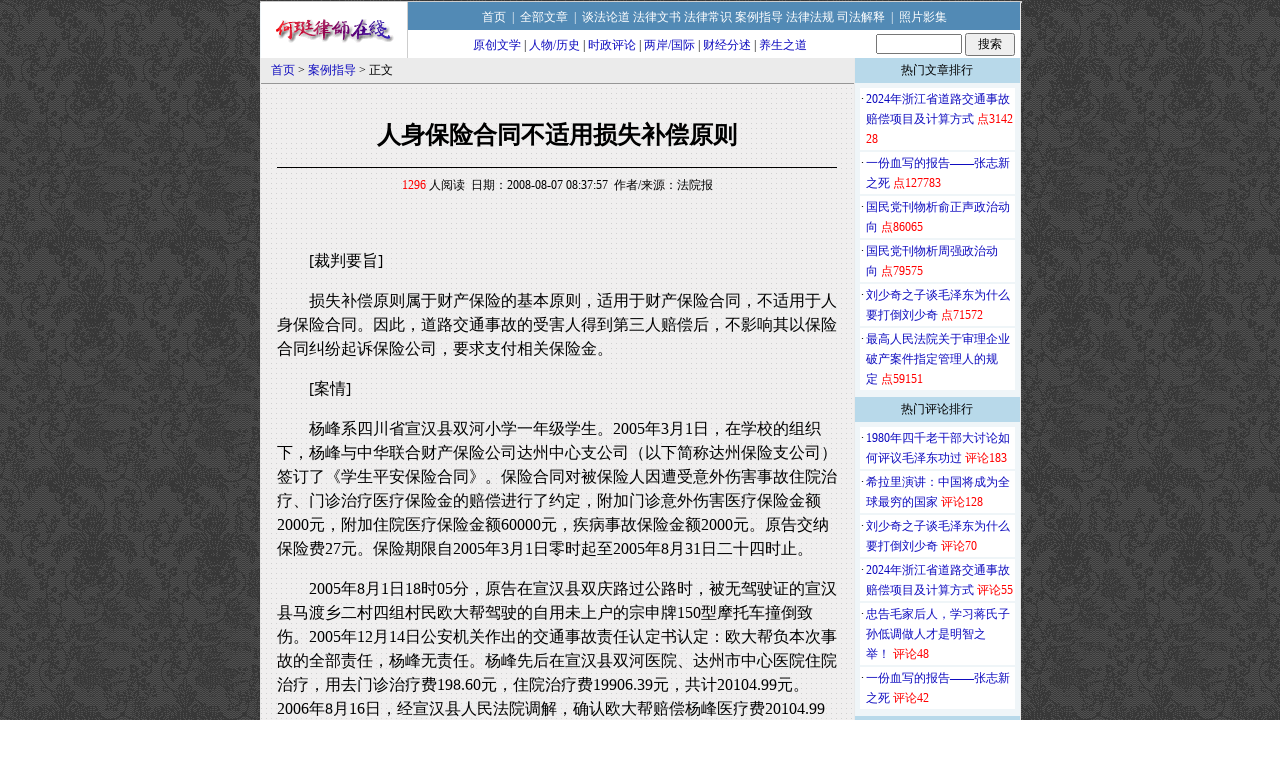

--- FILE ---
content_type: text/html
request_url: http://www.hezhenda.com.cn/show.asp?id=574
body_size: 12565
content:

<html>
<head>
    <title>人身保险合同不适用损失补偿原则</title>
    <meta http-equiv="Content-Language" content="zh-cn">
    <meta http-equiv="Content-Type" content="text/html; charset=gb2312">
    <meta name="keywords" content='保险法'>
<meta name="description" content='人身保险合同不适用损失补偿原则'>
    <link rel="stylesheet" type="text/css" href="css/Show.css" />
    <link rel="shortcut icon" href="images/favicon.ico" />
    <style>
	p { text-indent:2em;}
    </style>
</head>
<body id="Page">
    <div align="center">
        <LINK href="css/header.css" type=text/css rel=stylesheet>
<DIV id=header>
<DIV id=headerrow2>
<DIV id=headerlogo><a href='index.asp' target="_blank"><img src="images/logo.gif" alt="何珽律师、何震达律师在线" border="0"></a></DIV>
<DIV id=headernav1>
<DIV id=headernavrow1>
<DIV class=spacer7><SPAN></SPAN></DIV>
<a href="index.asp">首页</a>&nbsp;&nbsp;|&nbsp;&nbsp;<a href="label.asp">全部文章</a>&nbsp;&nbsp;|&nbsp;&nbsp;<a href="label.asp?classcode=1010">谈法论道</a>&nbsp;<a href="label.asp?classcode=1020">法律文书</a>&nbsp;<a href="label.asp?classcode=1040">法律常识</a>&nbsp;<a href="label.asp?classcode=1070">案例指导</a>&nbsp;<a href="label.asp?classcode=1030">法律法规</a>&nbsp;<a href="label.asp?classcode=1080">司法解释</a>&nbsp;&nbsp;|&nbsp;&nbsp;<a href="label.asp?classcode=2010">照片影集</a></DIV>
<DIV id=headernavrow2>
<DIV class=spacer7><SPAN></SPAN></DIV><A href="label.asp?classcode=3010">原创文学</A> | <A href="label.asp?classcode=3070">人物/历史</A> | <A href="label.asp?classcode=3020">时政评论</A> | <A href="label.asp?classcode=3030">两岸/国际</A> | <A href="label.asp?classcode=3060">财经分述</A> | <A href="label.asp?classcode=3050">养生之道</A></DIV>
<FORM style="MARGIN:3px 0px 0px 0px;TEXT-ALIGN: center;height:25px;width:146px" name=search onSubmit="javascript:seturl();return flase;" action="javascript:;" method="post"><INPUT size=10 name=searchKey id="searchKey" maxlength="20" onFocus="this.select()"> <INPUT style="width:50px" type=submit value=搜索 name=B3> </FORM>
<script>
function seturl()
{
var v2=document.getElementById("searchKey").value;
var p="label.asp?key=##";
var u=p.replace("##",urlencode(v2))
window.open(u);
return false;
}
 function urlencode(v)
 { var matches = v.match(/[\x90-\xFF]/g); 
 if (matches) { for (var matchid = 0; matchid < matches.length; matchid++) 
 { var char_code = matches[matchid].charCodeAt(0); v = v.replace(matches[matchid], '%u00' + (char_code & 0xFF).toString(16).toUpperCase()); } } 
 return escape(v) . replace(/\+/g, '%2B') . replace(/\"/g,'%22') . replace(/\'/g, '%27') . replace(/\//g,'%2F'); 
 }</script>
</DIV>
</DIV></DIV>
    </div>
        <div id="main" style="margin:auto;">
            <div id="content" style="background-image:url(images/bgl.gif)">
                <div class="title" style="font-size: 9pt; border-bottom: #969696 1px solid; padding-left: 10px;">
                    <a href=index.asp target=_blank>首页</a> > <a href=label.asp?classcode=1070 target=_blank>案例指导</a> > 正文
                </div>
                <div style="width: 560px; margin:auto">
                    <br />
                    <h2 style="line-height:100%">
                        人身保险合同不适用损失补偿原则
                    </h2>
                    <hr size="1" color="#000000" />
                    <span style="font-size: 9pt">
                        <font color="#FF0000">1296</font> 人阅读&nbsp;&nbsp;日期：2008-08-07 08:37:57&nbsp;&nbsp;作者/来源：法院报
                    </span>
                    <br />
                    <br />
                    <br />
                    <div align="left" style=" font-size : 16px; font-family:'宋体'; line-height:150%;">
                        <P align=center></P>
<P>[裁判要旨]</P>
<P>损失补偿原则属于财产保险的基本原则，适用于财产保险合同，不适用于人身保险合同。因此，道路交通事故的受害人得到第三人赔偿后，不影响其以保险合同纠纷起诉保险公司，要求支付相关保险金。</P>
<P>[案情]</P>
<P>杨峰系四川省宣汉县双河小学一年级学生。2005年3月1日，在学校的组织下，杨峰与中华联合财产保险公司达州中心支公司（以下简称达州保险支公司）签订了《学生平安保险合同》。保险合同对被保险人因遭受意外伤害事故住院治疗、门诊治疗医疗保险金的赔偿进行了约定，附加门诊意外伤害医疗保险金额2000元，附加住院医疗保险金额60000元，疾病事故保险金额2000元。原告交纳保险费27元。保险期限自2005年3月1日零时起至2005年8月31日二十四时止。</P>
<P>2005年8月1日18时05分，原告在宣汉县双庆路过公路时，被无驾驶证的宣汉县马渡乡二村四组村民欧大帮驾驶的自用未上户的宗申牌150型摩托车撞倒致伤。2005年12月14日公安机关作出的交通事故责任认定书认定：欧大帮负本次事故的全部责任，杨峰无责任。杨峰先后在宣汉县双河医院、达州市中心医院住院治疗，用去门诊治疗费198.60元，住院治疗费19906.39元，共计20104.99元。2006年8月16日，经宣汉县人民法院调解，确认欧大帮赔偿杨峰医疗费20104.99元。</P>
<P>事故发生后，杨峰及时给达州保险支公司报案索赔，该公司拒赔，并于2006年9月8日给原告送达了拒赔通知书。杨峰起诉至宣汉县人民法院，请求判令达州保险支公司给付原告门诊意外伤害医疗保险金和住院医疗保险金18004元及要求被告理赔发生的交通费、差旅费、食宿费。</P>
<P>被告达州保险支公司辩称，原告诉讼请求的意外伤害医疗保险金及住院医疗保险金属于补偿性质，应当适用补偿原则，被保险人不能因为疾病或者意外伤害而从中获利。依据保险合同第七条“被保险人如果从其他途径获得医疗费用补偿，则保险公司只承担其符合社保规定的医疗费用的余下责任的保险责任”的规定，且被告公司的保险代理人对此款与投保人讲得非常清楚明白，本保险是商业保险，属于双方协商一致后才签订的合同，投保人对合同签字，就表示投保人对本合同的认可。原告的医疗费20104.99元，已由撞伤原告的肇事方欧大帮全额赔偿，故被告就没有再理赔原告的义务，请求人民法院依法驳回原告的诉讼请求。</P>
<P>[裁判]</P>
<P>宣汉县人民法院审理后认为：一、损失补偿原则不适用人身保险，当然也不适用本案的意外伤害医疗保险。二、本案中，被告没有举证证明自己对该免责条款已经向原告尽到了明确充分的说明义务，且依照《中华人民共和国合同法》第四十条“提供格式条款一方免除其责任、加重对方责任、排除对方主要权利的，该条款无效”，故该保险合同第七条对被保险人即原告没有约束力。被告以该免责条款拒绝理赔的，理由不成立，其反驳主张本院不予支持。所以，原告要求被告支付门诊意外伤害医疗保险金和住院医疗保险金的诉讼请求理由成立，本院应当予以支持。但本案被告赔付的数额应当为：原告实际支付医疗费共计20104.99元，其中门诊治疗费198.60元，减去免赔额50元后剩余金额的90%，即133.74元；住院治疗费19906.39元，减去免赔额100元后剩余金额的90%，即17825.75元，两项合计17959.49元。据此，依照《中华人民共和国保险法》第二条、第五条、第二十四条、第六十八条、第十八条和《中华人民共和国合同法》第六十条第一款、第一百零七条、第四十条之规定，判决如下：被告中华联合财产保险公司达州中心支公司支付原告杨峰门诊意外伤害医疗保险金和住院医疗保险金17959.49元。</P>
<P>一审宣判后，被告达州保险支公司不服，提出上诉，请求撤销一审判决，驳回被上诉人的诉讼请求。</P>
<P>达州市中级人民法院经审理认为：</P>
<P>一、学生平安保险不适用财产保险的“损失补偿性原则”</P>
<P>我国保险法第九十二条第二款规定“人身保险业务，包括人寿保险、健康保险、意外伤害保险等保险业务”，本案中，原告杨峰与被告达州保险支公司之间签订的《学生平安保险合同》属于人身保险合同。从法理上讲，“损失补偿原则”一般只适用于财产保险合同，属于财产保险的基本原则，不适用于人身保险合同。我国保险法中关于人身保险也有明确规定，即第六十八条“人身保险的被保险人因第三人的行为而发生死亡、伤残或者疾病等保险事故的，保险人向被保险人或受益人给付保险金后，不得享有向第三者追偿的权利，但被保险人或者受益人仍有权向第三者请求赔偿”。由此可见，本案中的原告杨峰既有权向第三人肇事者欧大帮主张侵权赔偿，也有权依据《学生平安保险合同》向保险人即本案被告达州保险支公司主张保险赔偿。而该《学生平安保险合同》第七条约定与保险法的规定相违背。同时，本案的《学生平安保险合同》属于保险人提供的格式合同，根据我国合同法第四十条规定“提供格式合同的一方免除其责任、加重对方责任、排除对方主要权利的，该条款无效”，本案中的《学生平安保险合同》第七条就属于无效条款。因此，原告杨峰被欧大帮无证驾驶的摩托车撞倒致伤，已经按照道路交通事故人身损害赔偿起诉了欧大帮，经法院主持调解，本院作出的民事调解书确认欧大帮赔偿杨峰医疗费20104.99元。不影响本案原告杨峰又以保险合同纠纷起诉本案被告达州保险支公司，要求支付其门诊意外伤害医疗保险金和住院医疗保险金，原告的诉讼请求符合法律规定，法院应当依法予以支持。</P>
<P>二、在订立保险合同时保险人没有明确向投保人说明的免责条款无效</P>
<P>保险合同是最大的诚信合同，本案中保险人提供的《学生平安保险合同》属于格式合同，对格式合同中的免责条款即本保险合同第七条的免责条款，根据《中华人民共和国保险法》第十八条规定：“保险合同中规定有关于保险人免责条款的，保险人在订立合同时应当向投保人明确说明，未明确说明的，该条款不产生效力。”根据最高人民法院研究室关于对该条规定的“明确说明”应如何理解的问题的答复，该条所规定的“明确说明”，是指保险人在与投保人签订保险合同之前或者签订保险合同之时，对于保险合同中所约定的免责条款，除了在保险单上提示投保人注意外，还应当对有关免责条款的概念、内容及其法律后果等，以书面或者口头形式向投保人或其代理人作出解释，以使投保人明了该条款的真实含义和法律后果。同时，中国保险监督管理委员会于2003年5月20日在题为《关于机动车辆保险条款的性质等有关问题的批复》中明确指出，保险法和合同法在规定有关说明义务的同时，并没有具体规定说明义务的履行方式，但一般来说，仅仅采用将保险条款送交投保人阅读的方式，不构成对说明义务的履行。保险人对自己是否尽到明确充分的说明义务负有举证责任。本案中，被告达州保险支公司没有举证证明自己对该免责条款已经向原告尽到了明确充分的说明义务，故《学生平安保险合同》第七条对被保险人即原告杨峰没有约束力。被告以该免责条款拒绝理赔的，理由不成立，其反驳主张本院不予支持。</P>
<P>综上，原、被告订立的《学生平安保险合同》属人身保险合同，按照保险法的规定，杨峰既有权向第三人主张侵权赔偿，也有权主张保险赔偿。上诉人以本案的保险属补偿性保险，应按合同约定进行理赔的上诉理由与法律规定相违背，其请求不能成立。原审判决认定事实清楚，适用法律正确。依照《中华人民共和国民事诉讼法》第一百五十三条第一款第（一）项的规定，依法判决：驳回上诉，维持原判。一、二审案件诉讼费由被告负担。</P>
<P>本案案号为：（2007）达中民终第169号</P><P style='color:#FF0000;font-weight:bold;'>相关链接：</P><ul style='font-size:14px;'><li><A href='show.asp?id=5348' title='未明确说明的保险金给付比例条款不生效' target=_blank>未明确说明的保险金给付比例条款不生效</A></li><li><A href='show.asp?id=5200' title='最高人民法院关于适用《中华人民共和国保险法》若干问题的解释（二）' target=_blank>最高人民法院关于适用《中华人民共和国保险法》若干问题的解释（二）</A></li><li><A href='show.asp?id=3887' title='未告知免赔事由保险公司应负全责' target=_blank>未告知免赔事由保险公司应负全责</A></li><li><A href='show.asp?id=4073' title='交强险索赔诉讼时效的起算' target=_blank>交强险索赔诉讼时效的起算</A></li><li><A href='show.asp?id=4755' title='人身保险合同损害补偿原则的适用' target=_blank>人身保险合同损害补偿原则的适用</A></li><li id='xglj'><a onclick='change()' style='cursor:pointer; font-weight: bold' title='更多相关链接'>更多>></a></li></ul>
<script src="heting/outerHTML.js"></script>
<script language="javascript"> 
function change() 
{ 
var xglj=document.getElementById('xglj') 
xglj.outerHTML="<li><A href='show.asp?id=4270' title='网络投保中免责条款效力的认定' target=_blank>网络投保中免责条款效力的认定</A></li><li><A href='show.asp?id=865' title='保险免责条款 应当明确告知' target=_blank>保险免责条款 应当明确告知</A></li><li><A href='show.asp?id=4434' title='保险合同以格式条款约定准驾车型不符情形的认定' target=_blank>保险合同以格式条款约定准驾车型不符情形的认定</A></li><li><A href='show.asp?id=4171' title='保险公司应对被保险人已履行的连带责任进行赔付' target=_blank>保险公司应对被保险人已履行的连带责任进行赔付</A></li><li><A href='show.asp?id=4111' title='涉外保险代位求偿权诉讼时效的法律适用' target=_blank>涉外保险代位求偿权诉讼时效的法律适用</A></li><li><A href='show.asp?id=2630' title='保险公司在交强险责任限额内的赔偿责任' target=_blank>保险公司在交强险责任限额内的赔偿责任</A></li><li><A href='show.asp?id=4767' title='保险人应履行免责条款的明确说明义务' target=_blank>保险人应履行免责条款的明确说明义务</A></li><li><A href='show.asp?id=593' title='保险公司应对负赔偿责任的车辆借用人承担保险责任' target=_blank>保险公司应对负赔偿责任的车辆借用人承担保险责任</A></li><li><A href='show.asp?id=3700' title='保险合同纠纷中举证责任分配及不利解释原则的适用' target=_blank>保险合同纠纷中举证责任分配及不利解释原则的适用</A></li><li><A href='show.asp?id=3901' title='保险人的赔偿责任限于近因所致损失' target=_blank>保险人的赔偿责任限于近因所致损失</A></li><li><A href='show.asp?id=5179' title='两个不同主体之间的保险法律关系不能混淆' target=_blank>两个不同主体之间的保险法律关系不能混淆</A></li><li><A href='show.asp?id=4869' title='未细分投保项目则赔偿项目也不应分项' target=_blank>未细分投保项目则赔偿项目也不应分项</A></li><li><A href='show.asp?id=4283' title='将自己列入雇员名单的雇主责任保险的效力' target=_blank>将自己列入雇员名单的雇主责任保险的效力</A></li><li><A href='show.asp?id=5342' title='同一重大疾病名称不同 保险公司应否赔偿' target=_blank>同一重大疾病名称不同 保险公司应否赔偿</A></li><li><A href='show.asp?id=3655' title='“代驾”事故中保险公司没有代位追偿权' target=_blank>“代驾”事故中保险公司没有代位追偿权</A></li><li><A href='show.asp?id=4746' title='驾驶证脱审不构成保险公司拒赔理由' target=_blank>驾驶证脱审不构成保险公司拒赔理由</A></li><li><A href='show.asp?id=5138' title='保险卡未激活出险保险公司应承担保险责任' target=_blank>保险卡未激活出险保险公司应承担保险责任</A></li><li><A href='show.asp?id=2368' title='保险额可以双方对保险价值的约定而确定' target=_blank>保险额可以双方对保险价值的约定而确定</A></li><li><A href='show.asp?id=4570' title='保险公司对未修理的受损车辆应赔付保险金' target=_blank>保险公司对未修理的受损车辆应赔付保险金</A></li><li><A href='show.asp?id=5264' title='按摩猝死，意外险是否赔偿' target=_blank>按摩猝死，意外险是否赔偿</A></li><li><A href='show.asp?id=4096' title='保险合同中隐性免责条款及效力的认定' target=_blank>保险合同中隐性免责条款及效力的认定</A></li><li><A href='show.asp?id=5344' title='残疾赔偿金是否继续给付' target=_blank>残疾赔偿金是否继续给付</A></li><li><A href='show.asp?id=4302' title='近因原则与原因免责条款的适用' target=_blank>近因原则与原因免责条款的适用</A></li><li><A href='show.asp?id=4714' title='保险标的危险程度显著增加的认定' target=_blank>保险标的危险程度显著增加的认定</A></li><li><A href='show.asp?id=2430' title='保险公司对驾驶员无证驾驶应承担交强险赔付责任' target=_blank>保险公司对驾驶员无证驾驶应承担交强险赔付责任</A></li><li><A href='show.asp?id=4017' title='保险合同按责赔付条款无效原因' target=_blank>保险合同按责赔付条款无效原因</A></li><li><A href='show.asp?id=5093' title='保险公司不可抗辩规则之适用' target=_blank>保险公司不可抗辩规则之适用</A></li><li><A href='show.asp?id=4822' title='“准驾不符”不构成保险公司拒赔理由' target=_blank>“准驾不符”不构成保险公司拒赔理由</A></li><li><A href='show.asp?id=3161' title='保险人有权向无证驾驶的被保险人追偿交强险赔偿款' target=_blank>保险人有权向无证驾驶的被保险人追偿交强险赔偿款</A></li><li><A href='show.asp?id=4414' title='无名氏被撞身亡后保险公司的责任承担' target=_blank>无名氏被撞身亡后保险公司的责任承担</A></li><li><A href='show.asp?id=4991' title='被保险人不能成为责任险中的第三者' target=_blank>被保险人不能成为责任险中的第三者</A></li><li><A href='show.asp?id=2970' title='诉前公估报告对保险当事人不产生必然约束力' target=_blank>诉前公估报告对保险当事人不产生必然约束力</A></li><li><A href='show.asp?id=3527' title='交强险脱保商业险能否理赔' target=_blank>交强险脱保商业险能否理赔</A></li><li><A href='show.asp?id=3062' title='保险公司股权管理办法' target=_blank>保险公司股权管理办法</A></li><li><A href='show.asp?id=3512' title='保险合同附加险的理赔不应排除在主险外' target=_blank>保险合同附加险的理赔不应排除在主险外</A></li><li><A href='show.asp?id=4536' title='车损险不考虑事故原因及事故责任比例' target=_blank>车损险不考虑事故原因及事故责任比例</A></li><li><A href='show.asp?id=3215' title='保险代理人收取保费不交公司如何定性' target=_blank>保险代理人收取保费不交公司如何定性</A></li><li><A href='show.asp?id=4462' title='自助保险卡被转让时投保人的认定' target=_blank>自助保险卡被转让时投保人的认定</A></li><li><A href='show.asp?id=4406' title='无证驾驶致人伤亡 保险公司应否担责' target=_blank>无证驾驶致人伤亡 保险公司应否担责</A></li><li><A href='show.asp?id=5026' title='合理期待原则在保险合同中的运用' target=_blank>合理期待原则在保险合同中的运用</A></li><li><A href='show.asp?id=2959' title='人身保险业务基本服务规定' target=_blank>人身保险业务基本服务规定</A></li><li><A href='show.asp?id=4062' title='转卖车辆未通知 保险公司应否赔' target=_blank>转卖车辆未通知 保险公司应否赔</A></li><li><A href='show.asp?id=2696' title='交强险保险人的诉讼地位' target=_blank>交强险保险人的诉讼地位</A></li><li><A href='show.asp?id=572' title='投保人在签下223万保单后死去　保险公司放弃权利依法担责' target=_blank>投保人在签下223万保单后死去　保险公司放弃权利依法担责</A></li><li><A href='show.asp?id=2428' title='保险公司不因投保车辆未检验而免责' target=_blank>保险公司不因投保车辆未检验而免责</A></li><li><A href='show.asp?id=1700' title='商业三者险 不“保”受害人' target=_blank>商业三者险 不“保”受害人</A></li><li><A href='show.asp?id=541' title='保险公司明知投保人患病而承保不适用免责' target=_blank>保险公司明知投保人患病而承保不适用免责</A></li><li><A href='show.asp?id=2882' title='保险合同中无责免赔条款的效力认定' target=_blank>保险合同中无责免赔条款的效力认定</A></li><li><A href='show.asp?id=521' title='无证驾驶致人伤亡保险公司应依法赔偿' target=_blank>无证驾驶致人伤亡保险公司应依法赔偿</A></li><li><A href='show.asp?id=3358' title='酒驾免陪条款适用于酒后违规停车引发保险事故' target=_blank>酒驾免陪条款适用于酒后违规停车引发保险事故</A></li><li><A href='show.asp?id=4010' title='交强险的保险人对未获赔的受害人负连带赔偿责任' target=_blank>交强险的保险人对未获赔的受害人负连带赔偿责任</A></li><li><A href='show.asp?id=3509' title='浅析人身保险核保过程与保险合同的成立' target=_blank>浅析人身保险核保过程与保险合同的成立</A></li><li><A href='show.asp?id=4341' title='核保期间保险责任承担问题探讨' target=_blank>核保期间保险责任承担问题探讨</A></li><li><A href='show.asp?id=4880' title='司机下车检修车辆时被碾轧致死应为交通事故中的“第三者”' target=_blank>司机下车检修车辆时被碾轧致死应为交通事故中的“第三者”</A></li><li><A href='show.asp?id=1675' title='交通事故撞出保险话题：乙类药不全赔' target=_blank>交通事故撞出保险话题：乙类药不全赔</A></li><li><A href='show.asp?id=653' title='汽车保险 如何赔付扶养费' target=_blank>汽车保险 如何赔付扶养费</A></li><li><A href='show.asp?id=1050' title='出险后 保险公司不能轻易免责' target=_blank>出险后 保险公司不能轻易免责</A></li><li><A href='show.asp?id=4900' title='车辆因被盗起火灭损的险种认定' target=_blank>车辆因被盗起火灭损的险种认定</A></li><li><A href='show.asp?id=656' title='车损险：权利人有权选择索赔方式' target=_blank>车损险：权利人有权选择索赔方式</A></li><li><A href='show.asp?id=594' title='重复投保各保险人如何承担责任' target=_blank>重复投保各保险人如何承担责任</A></li><li><A href='show.asp?id=890' title='保险合同成立与说明义务修改的主要问题' target=_blank>保险合同成立与说明义务修改的主要问题</A></li><li><A href='show.asp?id=3320' title='被保险人猝死原因的证明责任' target=_blank>被保险人猝死原因的证明责任</A></li><li><A href='show.asp?id=3587' title='租借车辆发生事故后的保险理赔问题' target=_blank>租借车辆发生事故后的保险理赔问题</A></li><li><A href='show.asp?id=863' title='保险代理人作出的口头承诺对保险人具有约束力' target=_blank>保险代理人作出的口头承诺对保险人具有约束力</A></li><li><A href='show.asp?id=3293' title='保险合同生效时间的确定' target=_blank>保险合同生效时间的确定</A></li><li><A href='show.asp?id=3278' title='保险公司收取保险费不入账如何定罪' target=_blank>保险公司收取保险费不入账如何定罪</A></li><li><A href='show.asp?id=5341' title='保价金额不实的损失认定' target=_blank>保价金额不实的损失认定</A></li><li><A href='show.asp?id=4478' title='保险诈骗罪的犯罪形态及共犯问题' target=_blank>保险诈骗罪的犯罪形态及共犯问题</A></li><li><A href='show.asp?id=3309' title='机动车保险合同中“车上人员”与“第三者”的界定' target=_blank>机动车保险合同中“车上人员”与“第三者”的界定</A></li><li><A href='show.asp?id=463' title='保险合同案件中的疑难问题及探讨' target=_blank>保险合同案件中的疑难问题及探讨</A></li><li><A href='show.asp?id=3340' title='丈夫驾车致妻子受伤保险公司是否免赔' target=_blank>丈夫驾车致妻子受伤保险公司是否免赔</A></li><li><A href='show.asp?id=1837' title='这起浴室猝死算不算意外伤害' target=_blank>这起浴室猝死算不算意外伤害</A></li><li><A href='show.asp?id=2266' title='格式条款发生争议应作出有利投保人的解释' target=_blank>格式条款发生争议应作出有利投保人的解释</A></li><li><A href='show.asp?id=2343' title='最高人民法院关于适用《中华人民共和国保险法》若干问题的解释（一）' target=_blank>最高人民法院关于适用《中华人民共和国保险法》若干问题的解释（一）</A></li><li><A href='show.asp?id=4319' title='承保已过年检有效期车辆的保险责任认定' target=_blank>承保已过年检有效期车辆的保险责任认定</A></li><li><A href='show.asp?id=1446' title='1元乘客意外险 保费虽低要规范' target=_blank>1元乘客意外险 保费虽低要规范</A></li><li><A href='show.asp?id=274' title='保险人应对事实免责情形履行明确说明义务' target=_blank>保险人应对事实免责情形履行明确说明义务</A></li><li><A href='show.asp?id=1824' title='保险公司对未实际撞人之事故不负交强险责任' target=_blank>保险公司对未实际撞人之事故不负交强险责任</A></li><li><A href='show.asp?id=898' title='保险公司应为无责任事故车辆及人员理赔' target=_blank>保险公司应为无责任事故车辆及人员理赔</A></li><li><A href='show.asp?id=5120' title='保险人改变收费方式致投保人未缴费则无权解除合同' target=_blank>保险人改变收费方式致投保人未缴费则无权解除合同</A></li><li><A href='show.asp?id=3602' title='团体人身意外伤害险关于受益人的指定' target=_blank>团体人身意外伤害险关于受益人的指定</A></li><li><A href='show.asp?id=4961' title='最高人民法院《关于适用〈中华人民共和国保险法〉若干问题的解释（三）》' target=_blank>最高人民法院《关于适用〈中华人民共和国保险法〉若干问题的解释（三）》</A></li><li><A href='show.asp?id=456' title='中华人民共和国保险法' target=_blank>中华人民共和国保险法</A></li><li><A href='show.asp?id=830' title='重复保险能否得双倍补偿' target=_blank>重复保险能否得双倍补偿</A></li><li><A href='show.asp?id=2472' title='浙江省高级人民法院关于审理财产保险合同纠纷案件若干问题的指导意见' target=_blank>浙江省高级人民法院关于审理财产保险合同纠纷案件若干问题的指导意见</A></li><li><A href='show.asp?id=2257' title='何谓饮酒 保险公司说了不算' target=_blank>何谓饮酒 保险公司说了不算</A></li><li><A href='show.asp?id=5125' title='“使用被保险车辆”的认定' target=_blank>“使用被保险车辆”的认定</A></li><li><A href='show.asp?id=3139' title='非医保用药，伤者自费还是保险买单' target=_blank>非医保用药，伤者自费还是保险买单</A></li>" 
} 
</script> 
                        
                    </div>
                    <br />
                    <iframe allowtransparency="true" src=voice.asp?ArticleID=574 scrolling=no border=0 frameborder=0 height=212 width=532></iframe>                    <br /><br />              
                </div>                                

<a href="review.asp?id=574" style="font-size:12px" target="_blank">点击查看更多评论</a>
<br>
<br>
            </div>
            <div id="right">
<div class=bar>热门文章排行</div><div class=spacer><spacer></div><table cellspacing=0 class=toplist>

<tr><td valign=top bgcolor=white class="toptd1">·</td><td align=left bgcolor=white class="toptd2"><a href=show.asp?id=138 target=_blank>2024年浙江省道路交通事故赔偿项目及计算方式</a>&nbsp;<font color=red>点314228</font></td></tr>

<tr><td valign=top bgcolor=white class="toptd1">·</td><td align=left bgcolor=white class="toptd2"><a href=show.asp?id=2756 target=_blank>一份血写的报告——张志新之死</a>&nbsp;<font color=red>点127783</font></td></tr>

<tr><td valign=top bgcolor=white class="toptd1">·</td><td align=left bgcolor=white class="toptd2"><a href=show.asp?id=1245 target=_blank>国民党刊物析俞正声政治动向</a>&nbsp;<font color=red>点86065</font></td></tr>

<tr><td valign=top bgcolor=white class="toptd1">·</td><td align=left bgcolor=white class="toptd2"><a href=show.asp?id=1648 target=_blank>国民党刊物析周强政治动向</a>&nbsp;<font color=red>点79575</font></td></tr>

<tr><td valign=top bgcolor=white class="toptd1">·</td><td align=left bgcolor=white class="toptd2"><a href=show.asp?id=2906 target=_blank>刘少奇之子谈毛泽东为什么要打倒刘少奇</a>&nbsp;<font color=red>点71572</font></td></tr>

<tr><td valign=top bgcolor=white class="toptd1">·</td><td align=left bgcolor=white class="toptd2"><a href=show.asp?id=641 target=_blank>最高人民法院关于审理企业破产案件指定管理人的规定</a>&nbsp;<font color=red>点59151</font></td></tr>

</table>
<div class=spaceR><spacer></div>
<div class=bar>热门评论排行</div><div class=spacer><spacer></div><table cellspacing=0 class=toplist>

<tr><td valign=top bgcolor=white class="toptd1">·</td><td align=left bgcolor=white class="toptd2"><a href=show.asp?id=2949 target=_blank>1980年四千老干部大讨论如何评议毛泽东功过</a>&nbsp;<font color=red>评论183</font></td></tr>

<tr><td valign=top bgcolor=white class="toptd1">·</td><td align=left bgcolor=white class="toptd2"><a href=show.asp?id=4817 target=_blank>希拉里演讲：中国将成为全球最穷的国家</a>&nbsp;<font color=red>评论128</font></td></tr>

<tr><td valign=top bgcolor=white class="toptd1">·</td><td align=left bgcolor=white class="toptd2"><a href=show.asp?id=2906 target=_blank>刘少奇之子谈毛泽东为什么要打倒刘少奇</a>&nbsp;<font color=red>评论70</font></td></tr>

<tr><td valign=top bgcolor=white class="toptd1">·</td><td align=left bgcolor=white class="toptd2"><a href=show.asp?id=138 target=_blank>2024年浙江省道路交通事故赔偿项目及计算方式</a>&nbsp;<font color=red>评论55</font></td></tr>

<tr><td valign=top bgcolor=white class="toptd1">·</td><td align=left bgcolor=white class="toptd2"><a href=show.asp?id=1333 target=_blank>忠告毛家后人，学习蒋氏子孙低调做人才是明智之举！</a>&nbsp;<font color=red>评论48</font></td></tr>

<tr><td valign=top bgcolor=white class="toptd1">·</td><td align=left bgcolor=white class="toptd2"><a href=show.asp?id=2756 target=_blank>一份血写的报告——张志新之死</a>&nbsp;<font color=red>评论42</font></td></tr>

</table>
<div class=spaceR><spacer></div>      
<div class=bar>相关文章排行</div><div class=spacer><spacer></div><table cellspacing=0 class=toplist>

<tr><td valign=top bgcolor=white class="toptd1">·</td><td align=left bgcolor=white class="toptd2"><a href=show.asp?id=4483 target=_blank>公司股份实际出资人与工商登记股东不一致时公司内部股东资格的认定</a>&nbsp;<font color=red>点18918</font></td></tr>

<tr><td valign=top bgcolor=white class="toptd1">·</td><td align=left bgcolor=white class="toptd2"><a href=show.asp?id=4485 target=_blank>银行承兑汇票保证金账户内存款超出汇票承兑合同约定部分可以依法冻结和扣划</a>&nbsp;<font color=red>点12923</font></td></tr>

<tr><td valign=top bgcolor=white class="toptd1">·</td><td align=left bgcolor=white class="toptd2"><a href=show.asp?id=465 target=_blank>录音制品法定许可的法律适用</a>&nbsp;<font color=red>点7860</font></td></tr>

<tr><td valign=top bgcolor=white class="toptd1">·</td><td align=left bgcolor=white class="toptd2"><a href=show.asp?id=69 target=_blank>免费下载软件造成损失谁埋单</a>&nbsp;<font color=red>点7478</font></td></tr>

<tr><td valign=top bgcolor=white class="toptd1">·</td><td align=left bgcolor=white class="toptd2"><a href=show.asp?id=1745 target=_blank>不具显著性的商标不受知识产权法保护</a>&nbsp;<font color=red>点7285</font></td></tr>

<tr><td valign=top bgcolor=white class="toptd1">·</td><td align=left bgcolor=white class="toptd2"><a href=show.asp?id=402 target=_blank>程序违法的评估结论不应作为拆迁房屋行政裁决的依据</a>&nbsp;<font color=red>点6617</font></td></tr>

</table>
<div class=spaceR><spacer></div>
        </div>
        <table border="0" width="760" id="table3" cellspacing="0" cellpadding="0" style="color: #FFFFFF;clear:both" bgcolor="#00106B" height="33">
	<tr>
		<td><div align="center" class="auto_end">何珽律师、何震达律师在线 咨询电话：13957586839 | 技术支持：<a href="heting.asp" title="何珽律师简介" target="_blank">何珽</a> | <a href="https://beian.miit.gov.cn" target="_blank">浙ICP备2021008149号</a> | <img src="images/beian.png"  height=15 width=15/><a href="http://www.beian.gov.cn/portal/registerSystemInfo?recordcode=33060202000575" target="_blank">浙公网安备33060202000575号</a></div></td>
	</tr>
</table>
    </div>
</body>
</html>

--- FILE ---
content_type: text/html
request_url: http://www.hezhenda.com.cn/voice.asp?ArticleID=574
body_size: 1733
content:

<script>
function checkComment() {
    var content=document.comment.username.value;
	var content1=document.comment.validatecode.value;
	if(content.replace(/(^\s*)|(\s*$)/g,"")==""){ 
      alert("请留下您的大名！");
	  document.comment.username.focus();
	  return false; 
    }
	if(document.comment.content.value.replace(/(^\s*)|(\s*$)/g,"")==""){ 
      alert("留言内容不能为空！");
	  document.comment.content.focus();
	  return false; 
    }
	if (document.comment.content.value.length<2) {
		alert("留言内容不能少于2个字符!");
		document.comment.content.focus();
		return false;
	}
	if (document.comment.content.value.length>250) {
		alert("留言内容不能超过250个字符!");
		document.comment.content.focus();
		return false;
	}
	if(content1.replace(/(^\s*)|(\s*$)/g,"")==""){ 
      alert("请输入验证码！");
	  document.comment.validatecode.focus();
	  return false; 
    }
	if(content1!=8996){ 
      alert("请输入正确的验证码！");
	  document.comment.validatecode.focus();
	  return false; 
    }
	document.comment.submit();
}
</script>
<html>
<head>
<META http-equiv="Content-Type" content="text/html; charset=gb2312">
<link href="css/qcss.css" rel="stylesheet" type="text/css">
</head>
<body bgcolor="transparent" style="margin:auto">
<form name="comment" METHOD="POST" ACTION="voice_processor.asp" target="_self">
<table border="0" align="center" cellpadding="5" cellspacing="0" class="tableborder">
  <tr class="header">
    <td>请您评论</td>
  </tr>
  <tr>
    <td align="center" bgcolor="#FFFFFF">
	 <table width="520" border="0" cellpadding="2" cellspacing="0">
      <tr>
        <td width="45" align="left" style="padding-left:20px">昵称：</td>
        <td width="100"><input type="text" name="username" maxlength="20" style="width:100px" value="网友" onFocus="this.select()" /></td>
        <td width=350px align="left" style="padding-left:15px"> <img src="images/face10.gif" border="0" alt="惊讶" onClick="javascript:document.all('content').value+='[IMG]face10.gif[/IMG]'" style="cursor:pointer" /> <img src="images/face11.gif" border="0" alt="不好意思" onClick="javascript:document.all('content').value+='[IMG]face11.gif[/IMG]'" style="cursor:pointer" /> <img src="images/face12.gif" border="0" alt="微笑" onClick="javascript:document.all('content').value+='[IMG]face12.gif[/IMG]'" style="cursor:pointer" /> <img src="images/face13.gif" border="0" alt="生气" onClick="javascript:document.all('content').value+='[IMG]face13.gif[/IMG]'" style="cursor:pointer" /> <img src="images/face14.gif" border="0" alt="握手" onClick="javascript:document.all('content').value+='[IMG]face14.gif[/IMG]'" style="cursor:pointer" /> <img src="images/face15.gif" border="0" alt="酷" onClick="javascript:document.all('content').value+='[IMG]face15.gif[/IMG]'" style="cursor:pointer" /> <img src="images/face16.gif" border="0" alt="调皮" onClick="javascript:document.all('content').value+='[IMG]face16.gif[/IMG]'" style="cursor:pointer" /> <img src="images/face17.gif" border="0" alt="汗" onClick="javascript:document.all('content').value+='[IMG]face17.gif[/IMG]'" style="cursor:pointer" /> <img src="images/face18.gif" border="0" alt="心花怒放" onClick="javascript:document.all('content').value+='[IMG]face18.gif[/IMG]'" style="cursor:pointer" /> <img src="images/face19.gif" border="0" alt="小看你" onClick="javascript:document.all('content').value+='[IMG]face19.gif[/IMG]'" style="cursor:pointer" /> <img src="images/face20.gif" border="0" alt="牛人" onClick="javascript:document.all('content').value+='[IMG]face20.gif[/IMG]'" style="cursor:pointer" /><img src="images/face21.gif" border="0" alt="偷笑" onClick="javascript:document.all('content').value+='[IMG]face21.gif[/IMG]'" style="cursor:pointer" /></td>
      </tr>
      <tr>
         <td colspan=3 style="padding-left:15px"><textarea  rows="3" style="width:480px;height:80px" name="content" id="content"></textarea></td>
      </tr>
      <tr>
         <td colspan=3 style="padding-left:15px">验证码：<input name='validatecode' type='text' maxlength="4" size='5'>&nbsp;&nbsp;<img src='imgchk/validatecode.asp' align='absmiddle' border='0'>&nbsp;&nbsp;<input type="button" name="Submit" value="提交评论" style="cursor:pointer" onClick="checkComment()"></td>
      </tr>
	  <tr>
	     <td colspan="3" style="padding-left:15px">注意：为了营造一个文明的评论氛围，您发表的评论不会立刻显示在评论列表中，<br>必须等站长审核确认后才会显示。</td>
	  </tr>
     </table>
	</td>
  </tr>
</table>
<input type="hidden" name="ArticleID" value="574">
</form>
</body>
</html>